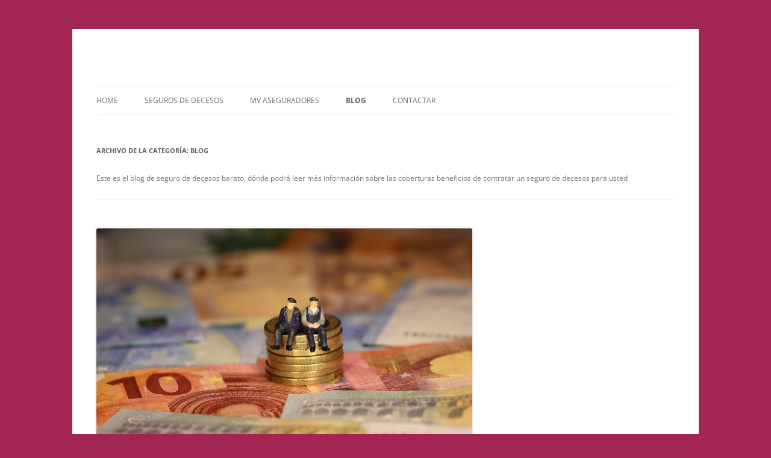

--- FILE ---
content_type: text/html; charset=UTF-8
request_url: https://www.segurobaratodecesos.com/category/blog/
body_size: 44211
content:
<!DOCTYPE html>
<!--[if IE 7]>
<html class="ie ie7" dir="ltr" lang="es" prefix="og: https://ogp.me/ns#">
<![endif]-->
<!--[if IE 8]>
<html class="ie ie8" dir="ltr" lang="es" prefix="og: https://ogp.me/ns#">
<![endif]-->
<!--[if !(IE 7) & !(IE 8)]><!-->
<html dir="ltr" lang="es" prefix="og: https://ogp.me/ns#">
<!--<![endif]-->
<head>
<meta charset="UTF-8" />
<meta name="viewport" content="width=device-width" />

<link rel="profile" href="https://gmpg.org/xfn/11" />
<link rel="pingback" href="https://www.segurobaratodecesos.com/xmlrpc.php">
<!--[if lt IE 9]>
<script src="https://www.segurobaratodecesos.com/wp-content/themes/twentytwelve/js/html5.js?ver=3.7.0" type="text/javascript"></script>
<![endif]-->
	<style>img:is([sizes="auto" i], [sizes^="auto," i]) { contain-intrinsic-size: 3000px 1500px }</style>
	
		<!-- All in One SEO 4.7.9.1 - aioseo.com -->
		<title>Blog |</title>
	<meta name="description" content="Este es el blog de seguro de decesos barato, dónde podrá leer más información sobre las coberturas beneficios de contratar un seguro de decesos para usted" />
	<meta name="robots" content="max-image-preview:large" />
	<meta name="keywords" content="culturas antiguas,muerte,estrellas,seguro de decesos" />
	<link rel="canonical" href="https://www.segurobaratodecesos.com/category/blog/" />
	<link rel="next" href="https://www.segurobaratodecesos.com/category/blog/page/2/" />
	<meta name="generator" content="All in One SEO (AIOSEO) 4.7.9.1" />
		<script type="application/ld+json" class="aioseo-schema">
			{"@context":"https:\/\/schema.org","@graph":[{"@type":"BreadcrumbList","@id":"https:\/\/www.segurobaratodecesos.com\/category\/blog\/#breadcrumblist","itemListElement":[{"@type":"ListItem","@id":"https:\/\/www.segurobaratodecesos.com\/#listItem","position":1,"name":"Hogar","item":"https:\/\/www.segurobaratodecesos.com\/","nextItem":{"@type":"ListItem","@id":"https:\/\/www.segurobaratodecesos.com\/category\/blog\/#listItem","name":"Blog"}},{"@type":"ListItem","@id":"https:\/\/www.segurobaratodecesos.com\/category\/blog\/#listItem","position":2,"name":"Blog","previousItem":{"@type":"ListItem","@id":"https:\/\/www.segurobaratodecesos.com\/#listItem","name":"Hogar"}}]},{"@type":"CollectionPage","@id":"https:\/\/www.segurobaratodecesos.com\/category\/blog\/#collectionpage","url":"https:\/\/www.segurobaratodecesos.com\/category\/blog\/","name":"Blog |","description":"Este es el blog de seguro de decesos barato, d\u00f3nde podr\u00e1 leer m\u00e1s informaci\u00f3n sobre las coberturas beneficios de contratar un seguro de decesos para usted","inLanguage":"es-ES","isPartOf":{"@id":"https:\/\/www.segurobaratodecesos.com\/#website"},"breadcrumb":{"@id":"https:\/\/www.segurobaratodecesos.com\/category\/blog\/#breadcrumblist"}},{"@type":"Organization","@id":"https:\/\/www.segurobaratodecesos.com\/#organization","url":"https:\/\/www.segurobaratodecesos.com\/"},{"@type":"WebSite","@id":"https:\/\/www.segurobaratodecesos.com\/#website","url":"https:\/\/www.segurobaratodecesos.com\/","inLanguage":"es-ES","publisher":{"@id":"https:\/\/www.segurobaratodecesos.com\/#organization"}}]}
		</script>
		<!-- All in One SEO -->

<link rel="alternate" type="application/rss+xml" title=" &raquo; Feed" href="https://www.segurobaratodecesos.com/feed/" />
<link rel="alternate" type="application/rss+xml" title=" &raquo; Feed de los comentarios" href="https://www.segurobaratodecesos.com/comments/feed/" />
<link rel="alternate" type="application/rss+xml" title=" &raquo; Categoría Blog del feed" href="https://www.segurobaratodecesos.com/category/blog/feed/" />
<script type="text/javascript">
/* <![CDATA[ */
window._wpemojiSettings = {"baseUrl":"https:\/\/s.w.org\/images\/core\/emoji\/15.0.3\/72x72\/","ext":".png","svgUrl":"https:\/\/s.w.org\/images\/core\/emoji\/15.0.3\/svg\/","svgExt":".svg","source":{"concatemoji":"https:\/\/www.segurobaratodecesos.com\/wp-includes\/js\/wp-emoji-release.min.js?ver=6.7.4"}};
/*! This file is auto-generated */
!function(i,n){var o,s,e;function c(e){try{var t={supportTests:e,timestamp:(new Date).valueOf()};sessionStorage.setItem(o,JSON.stringify(t))}catch(e){}}function p(e,t,n){e.clearRect(0,0,e.canvas.width,e.canvas.height),e.fillText(t,0,0);var t=new Uint32Array(e.getImageData(0,0,e.canvas.width,e.canvas.height).data),r=(e.clearRect(0,0,e.canvas.width,e.canvas.height),e.fillText(n,0,0),new Uint32Array(e.getImageData(0,0,e.canvas.width,e.canvas.height).data));return t.every(function(e,t){return e===r[t]})}function u(e,t,n){switch(t){case"flag":return n(e,"\ud83c\udff3\ufe0f\u200d\u26a7\ufe0f","\ud83c\udff3\ufe0f\u200b\u26a7\ufe0f")?!1:!n(e,"\ud83c\uddfa\ud83c\uddf3","\ud83c\uddfa\u200b\ud83c\uddf3")&&!n(e,"\ud83c\udff4\udb40\udc67\udb40\udc62\udb40\udc65\udb40\udc6e\udb40\udc67\udb40\udc7f","\ud83c\udff4\u200b\udb40\udc67\u200b\udb40\udc62\u200b\udb40\udc65\u200b\udb40\udc6e\u200b\udb40\udc67\u200b\udb40\udc7f");case"emoji":return!n(e,"\ud83d\udc26\u200d\u2b1b","\ud83d\udc26\u200b\u2b1b")}return!1}function f(e,t,n){var r="undefined"!=typeof WorkerGlobalScope&&self instanceof WorkerGlobalScope?new OffscreenCanvas(300,150):i.createElement("canvas"),a=r.getContext("2d",{willReadFrequently:!0}),o=(a.textBaseline="top",a.font="600 32px Arial",{});return e.forEach(function(e){o[e]=t(a,e,n)}),o}function t(e){var t=i.createElement("script");t.src=e,t.defer=!0,i.head.appendChild(t)}"undefined"!=typeof Promise&&(o="wpEmojiSettingsSupports",s=["flag","emoji"],n.supports={everything:!0,everythingExceptFlag:!0},e=new Promise(function(e){i.addEventListener("DOMContentLoaded",e,{once:!0})}),new Promise(function(t){var n=function(){try{var e=JSON.parse(sessionStorage.getItem(o));if("object"==typeof e&&"number"==typeof e.timestamp&&(new Date).valueOf()<e.timestamp+604800&&"object"==typeof e.supportTests)return e.supportTests}catch(e){}return null}();if(!n){if("undefined"!=typeof Worker&&"undefined"!=typeof OffscreenCanvas&&"undefined"!=typeof URL&&URL.createObjectURL&&"undefined"!=typeof Blob)try{var e="postMessage("+f.toString()+"("+[JSON.stringify(s),u.toString(),p.toString()].join(",")+"));",r=new Blob([e],{type:"text/javascript"}),a=new Worker(URL.createObjectURL(r),{name:"wpTestEmojiSupports"});return void(a.onmessage=function(e){c(n=e.data),a.terminate(),t(n)})}catch(e){}c(n=f(s,u,p))}t(n)}).then(function(e){for(var t in e)n.supports[t]=e[t],n.supports.everything=n.supports.everything&&n.supports[t],"flag"!==t&&(n.supports.everythingExceptFlag=n.supports.everythingExceptFlag&&n.supports[t]);n.supports.everythingExceptFlag=n.supports.everythingExceptFlag&&!n.supports.flag,n.DOMReady=!1,n.readyCallback=function(){n.DOMReady=!0}}).then(function(){return e}).then(function(){var e;n.supports.everything||(n.readyCallback(),(e=n.source||{}).concatemoji?t(e.concatemoji):e.wpemoji&&e.twemoji&&(t(e.twemoji),t(e.wpemoji)))}))}((window,document),window._wpemojiSettings);
/* ]]> */
</script>
<style id='wp-emoji-styles-inline-css' type='text/css'>

	img.wp-smiley, img.emoji {
		display: inline !important;
		border: none !important;
		box-shadow: none !important;
		height: 1em !important;
		width: 1em !important;
		margin: 0 0.07em !important;
		vertical-align: -0.1em !important;
		background: none !important;
		padding: 0 !important;
	}
</style>
<link rel='stylesheet' id='wp-block-library-css' href='https://www.segurobaratodecesos.com/wp-includes/css/dist/block-library/style.min.css?ver=6.7.4' type='text/css' media='all' />
<style id='wp-block-library-theme-inline-css' type='text/css'>
.wp-block-audio :where(figcaption){color:#555;font-size:13px;text-align:center}.is-dark-theme .wp-block-audio :where(figcaption){color:#ffffffa6}.wp-block-audio{margin:0 0 1em}.wp-block-code{border:1px solid #ccc;border-radius:4px;font-family:Menlo,Consolas,monaco,monospace;padding:.8em 1em}.wp-block-embed :where(figcaption){color:#555;font-size:13px;text-align:center}.is-dark-theme .wp-block-embed :where(figcaption){color:#ffffffa6}.wp-block-embed{margin:0 0 1em}.blocks-gallery-caption{color:#555;font-size:13px;text-align:center}.is-dark-theme .blocks-gallery-caption{color:#ffffffa6}:root :where(.wp-block-image figcaption){color:#555;font-size:13px;text-align:center}.is-dark-theme :root :where(.wp-block-image figcaption){color:#ffffffa6}.wp-block-image{margin:0 0 1em}.wp-block-pullquote{border-bottom:4px solid;border-top:4px solid;color:currentColor;margin-bottom:1.75em}.wp-block-pullquote cite,.wp-block-pullquote footer,.wp-block-pullquote__citation{color:currentColor;font-size:.8125em;font-style:normal;text-transform:uppercase}.wp-block-quote{border-left:.25em solid;margin:0 0 1.75em;padding-left:1em}.wp-block-quote cite,.wp-block-quote footer{color:currentColor;font-size:.8125em;font-style:normal;position:relative}.wp-block-quote:where(.has-text-align-right){border-left:none;border-right:.25em solid;padding-left:0;padding-right:1em}.wp-block-quote:where(.has-text-align-center){border:none;padding-left:0}.wp-block-quote.is-large,.wp-block-quote.is-style-large,.wp-block-quote:where(.is-style-plain){border:none}.wp-block-search .wp-block-search__label{font-weight:700}.wp-block-search__button{border:1px solid #ccc;padding:.375em .625em}:where(.wp-block-group.has-background){padding:1.25em 2.375em}.wp-block-separator.has-css-opacity{opacity:.4}.wp-block-separator{border:none;border-bottom:2px solid;margin-left:auto;margin-right:auto}.wp-block-separator.has-alpha-channel-opacity{opacity:1}.wp-block-separator:not(.is-style-wide):not(.is-style-dots){width:100px}.wp-block-separator.has-background:not(.is-style-dots){border-bottom:none;height:1px}.wp-block-separator.has-background:not(.is-style-wide):not(.is-style-dots){height:2px}.wp-block-table{margin:0 0 1em}.wp-block-table td,.wp-block-table th{word-break:normal}.wp-block-table :where(figcaption){color:#555;font-size:13px;text-align:center}.is-dark-theme .wp-block-table :where(figcaption){color:#ffffffa6}.wp-block-video :where(figcaption){color:#555;font-size:13px;text-align:center}.is-dark-theme .wp-block-video :where(figcaption){color:#ffffffa6}.wp-block-video{margin:0 0 1em}:root :where(.wp-block-template-part.has-background){margin-bottom:0;margin-top:0;padding:1.25em 2.375em}
</style>
<style id='classic-theme-styles-inline-css' type='text/css'>
/*! This file is auto-generated */
.wp-block-button__link{color:#fff;background-color:#32373c;border-radius:9999px;box-shadow:none;text-decoration:none;padding:calc(.667em + 2px) calc(1.333em + 2px);font-size:1.125em}.wp-block-file__button{background:#32373c;color:#fff;text-decoration:none}
</style>
<style id='global-styles-inline-css' type='text/css'>
:root{--wp--preset--aspect-ratio--square: 1;--wp--preset--aspect-ratio--4-3: 4/3;--wp--preset--aspect-ratio--3-4: 3/4;--wp--preset--aspect-ratio--3-2: 3/2;--wp--preset--aspect-ratio--2-3: 2/3;--wp--preset--aspect-ratio--16-9: 16/9;--wp--preset--aspect-ratio--9-16: 9/16;--wp--preset--color--black: #000000;--wp--preset--color--cyan-bluish-gray: #abb8c3;--wp--preset--color--white: #fff;--wp--preset--color--pale-pink: #f78da7;--wp--preset--color--vivid-red: #cf2e2e;--wp--preset--color--luminous-vivid-orange: #ff6900;--wp--preset--color--luminous-vivid-amber: #fcb900;--wp--preset--color--light-green-cyan: #7bdcb5;--wp--preset--color--vivid-green-cyan: #00d084;--wp--preset--color--pale-cyan-blue: #8ed1fc;--wp--preset--color--vivid-cyan-blue: #0693e3;--wp--preset--color--vivid-purple: #9b51e0;--wp--preset--color--blue: #21759b;--wp--preset--color--dark-gray: #444;--wp--preset--color--medium-gray: #9f9f9f;--wp--preset--color--light-gray: #e6e6e6;--wp--preset--gradient--vivid-cyan-blue-to-vivid-purple: linear-gradient(135deg,rgba(6,147,227,1) 0%,rgb(155,81,224) 100%);--wp--preset--gradient--light-green-cyan-to-vivid-green-cyan: linear-gradient(135deg,rgb(122,220,180) 0%,rgb(0,208,130) 100%);--wp--preset--gradient--luminous-vivid-amber-to-luminous-vivid-orange: linear-gradient(135deg,rgba(252,185,0,1) 0%,rgba(255,105,0,1) 100%);--wp--preset--gradient--luminous-vivid-orange-to-vivid-red: linear-gradient(135deg,rgba(255,105,0,1) 0%,rgb(207,46,46) 100%);--wp--preset--gradient--very-light-gray-to-cyan-bluish-gray: linear-gradient(135deg,rgb(238,238,238) 0%,rgb(169,184,195) 100%);--wp--preset--gradient--cool-to-warm-spectrum: linear-gradient(135deg,rgb(74,234,220) 0%,rgb(151,120,209) 20%,rgb(207,42,186) 40%,rgb(238,44,130) 60%,rgb(251,105,98) 80%,rgb(254,248,76) 100%);--wp--preset--gradient--blush-light-purple: linear-gradient(135deg,rgb(255,206,236) 0%,rgb(152,150,240) 100%);--wp--preset--gradient--blush-bordeaux: linear-gradient(135deg,rgb(254,205,165) 0%,rgb(254,45,45) 50%,rgb(107,0,62) 100%);--wp--preset--gradient--luminous-dusk: linear-gradient(135deg,rgb(255,203,112) 0%,rgb(199,81,192) 50%,rgb(65,88,208) 100%);--wp--preset--gradient--pale-ocean: linear-gradient(135deg,rgb(255,245,203) 0%,rgb(182,227,212) 50%,rgb(51,167,181) 100%);--wp--preset--gradient--electric-grass: linear-gradient(135deg,rgb(202,248,128) 0%,rgb(113,206,126) 100%);--wp--preset--gradient--midnight: linear-gradient(135deg,rgb(2,3,129) 0%,rgb(40,116,252) 100%);--wp--preset--font-size--small: 13px;--wp--preset--font-size--medium: 20px;--wp--preset--font-size--large: 36px;--wp--preset--font-size--x-large: 42px;--wp--preset--spacing--20: 0.44rem;--wp--preset--spacing--30: 0.67rem;--wp--preset--spacing--40: 1rem;--wp--preset--spacing--50: 1.5rem;--wp--preset--spacing--60: 2.25rem;--wp--preset--spacing--70: 3.38rem;--wp--preset--spacing--80: 5.06rem;--wp--preset--shadow--natural: 6px 6px 9px rgba(0, 0, 0, 0.2);--wp--preset--shadow--deep: 12px 12px 50px rgba(0, 0, 0, 0.4);--wp--preset--shadow--sharp: 6px 6px 0px rgba(0, 0, 0, 0.2);--wp--preset--shadow--outlined: 6px 6px 0px -3px rgba(255, 255, 255, 1), 6px 6px rgba(0, 0, 0, 1);--wp--preset--shadow--crisp: 6px 6px 0px rgba(0, 0, 0, 1);}:where(.is-layout-flex){gap: 0.5em;}:where(.is-layout-grid){gap: 0.5em;}body .is-layout-flex{display: flex;}.is-layout-flex{flex-wrap: wrap;align-items: center;}.is-layout-flex > :is(*, div){margin: 0;}body .is-layout-grid{display: grid;}.is-layout-grid > :is(*, div){margin: 0;}:where(.wp-block-columns.is-layout-flex){gap: 2em;}:where(.wp-block-columns.is-layout-grid){gap: 2em;}:where(.wp-block-post-template.is-layout-flex){gap: 1.25em;}:where(.wp-block-post-template.is-layout-grid){gap: 1.25em;}.has-black-color{color: var(--wp--preset--color--black) !important;}.has-cyan-bluish-gray-color{color: var(--wp--preset--color--cyan-bluish-gray) !important;}.has-white-color{color: var(--wp--preset--color--white) !important;}.has-pale-pink-color{color: var(--wp--preset--color--pale-pink) !important;}.has-vivid-red-color{color: var(--wp--preset--color--vivid-red) !important;}.has-luminous-vivid-orange-color{color: var(--wp--preset--color--luminous-vivid-orange) !important;}.has-luminous-vivid-amber-color{color: var(--wp--preset--color--luminous-vivid-amber) !important;}.has-light-green-cyan-color{color: var(--wp--preset--color--light-green-cyan) !important;}.has-vivid-green-cyan-color{color: var(--wp--preset--color--vivid-green-cyan) !important;}.has-pale-cyan-blue-color{color: var(--wp--preset--color--pale-cyan-blue) !important;}.has-vivid-cyan-blue-color{color: var(--wp--preset--color--vivid-cyan-blue) !important;}.has-vivid-purple-color{color: var(--wp--preset--color--vivid-purple) !important;}.has-black-background-color{background-color: var(--wp--preset--color--black) !important;}.has-cyan-bluish-gray-background-color{background-color: var(--wp--preset--color--cyan-bluish-gray) !important;}.has-white-background-color{background-color: var(--wp--preset--color--white) !important;}.has-pale-pink-background-color{background-color: var(--wp--preset--color--pale-pink) !important;}.has-vivid-red-background-color{background-color: var(--wp--preset--color--vivid-red) !important;}.has-luminous-vivid-orange-background-color{background-color: var(--wp--preset--color--luminous-vivid-orange) !important;}.has-luminous-vivid-amber-background-color{background-color: var(--wp--preset--color--luminous-vivid-amber) !important;}.has-light-green-cyan-background-color{background-color: var(--wp--preset--color--light-green-cyan) !important;}.has-vivid-green-cyan-background-color{background-color: var(--wp--preset--color--vivid-green-cyan) !important;}.has-pale-cyan-blue-background-color{background-color: var(--wp--preset--color--pale-cyan-blue) !important;}.has-vivid-cyan-blue-background-color{background-color: var(--wp--preset--color--vivid-cyan-blue) !important;}.has-vivid-purple-background-color{background-color: var(--wp--preset--color--vivid-purple) !important;}.has-black-border-color{border-color: var(--wp--preset--color--black) !important;}.has-cyan-bluish-gray-border-color{border-color: var(--wp--preset--color--cyan-bluish-gray) !important;}.has-white-border-color{border-color: var(--wp--preset--color--white) !important;}.has-pale-pink-border-color{border-color: var(--wp--preset--color--pale-pink) !important;}.has-vivid-red-border-color{border-color: var(--wp--preset--color--vivid-red) !important;}.has-luminous-vivid-orange-border-color{border-color: var(--wp--preset--color--luminous-vivid-orange) !important;}.has-luminous-vivid-amber-border-color{border-color: var(--wp--preset--color--luminous-vivid-amber) !important;}.has-light-green-cyan-border-color{border-color: var(--wp--preset--color--light-green-cyan) !important;}.has-vivid-green-cyan-border-color{border-color: var(--wp--preset--color--vivid-green-cyan) !important;}.has-pale-cyan-blue-border-color{border-color: var(--wp--preset--color--pale-cyan-blue) !important;}.has-vivid-cyan-blue-border-color{border-color: var(--wp--preset--color--vivid-cyan-blue) !important;}.has-vivid-purple-border-color{border-color: var(--wp--preset--color--vivid-purple) !important;}.has-vivid-cyan-blue-to-vivid-purple-gradient-background{background: var(--wp--preset--gradient--vivid-cyan-blue-to-vivid-purple) !important;}.has-light-green-cyan-to-vivid-green-cyan-gradient-background{background: var(--wp--preset--gradient--light-green-cyan-to-vivid-green-cyan) !important;}.has-luminous-vivid-amber-to-luminous-vivid-orange-gradient-background{background: var(--wp--preset--gradient--luminous-vivid-amber-to-luminous-vivid-orange) !important;}.has-luminous-vivid-orange-to-vivid-red-gradient-background{background: var(--wp--preset--gradient--luminous-vivid-orange-to-vivid-red) !important;}.has-very-light-gray-to-cyan-bluish-gray-gradient-background{background: var(--wp--preset--gradient--very-light-gray-to-cyan-bluish-gray) !important;}.has-cool-to-warm-spectrum-gradient-background{background: var(--wp--preset--gradient--cool-to-warm-spectrum) !important;}.has-blush-light-purple-gradient-background{background: var(--wp--preset--gradient--blush-light-purple) !important;}.has-blush-bordeaux-gradient-background{background: var(--wp--preset--gradient--blush-bordeaux) !important;}.has-luminous-dusk-gradient-background{background: var(--wp--preset--gradient--luminous-dusk) !important;}.has-pale-ocean-gradient-background{background: var(--wp--preset--gradient--pale-ocean) !important;}.has-electric-grass-gradient-background{background: var(--wp--preset--gradient--electric-grass) !important;}.has-midnight-gradient-background{background: var(--wp--preset--gradient--midnight) !important;}.has-small-font-size{font-size: var(--wp--preset--font-size--small) !important;}.has-medium-font-size{font-size: var(--wp--preset--font-size--medium) !important;}.has-large-font-size{font-size: var(--wp--preset--font-size--large) !important;}.has-x-large-font-size{font-size: var(--wp--preset--font-size--x-large) !important;}
:where(.wp-block-post-template.is-layout-flex){gap: 1.25em;}:where(.wp-block-post-template.is-layout-grid){gap: 1.25em;}
:where(.wp-block-columns.is-layout-flex){gap: 2em;}:where(.wp-block-columns.is-layout-grid){gap: 2em;}
:root :where(.wp-block-pullquote){font-size: 1.5em;line-height: 1.6;}
</style>
<link rel='stylesheet' id='twentytwelve-fonts-css' href='https://www.segurobaratodecesos.com/wp-content/themes/twentytwelve/fonts/font-open-sans.css?ver=3.9' type='text/css' media='all' />
<link rel='stylesheet' id='twentytwelve-style-css' href='https://www.segurobaratodecesos.com/wp-content/themes/twentytwelve/style.css?ver=3.9' type='text/css' media='all' />
<link rel='stylesheet' id='twentytwelve-block-style-css' href='https://www.segurobaratodecesos.com/wp-content/themes/twentytwelve/css/blocks.css?ver=3.9' type='text/css' media='all' />
<!--[if lt IE 9]>
<link rel='stylesheet' id='twentytwelve-ie-css' href='https://www.segurobaratodecesos.com/wp-content/themes/twentytwelve/css/ie.css?ver=3.9' type='text/css' media='all' />
<![endif]-->
<link rel='stylesheet' id='msl-main-css' href='https://www.segurobaratodecesos.com/wp-content/plugins/master-slider/public/assets/css/masterslider.main.css?ver=3.10.6' type='text/css' media='all' />
<link rel='stylesheet' id='msl-custom-css' href='https://www.segurobaratodecesos.com/wp-content/uploads/master-slider/custom.css?ver=2.8' type='text/css' media='all' />
<script type="text/javascript" src="https://www.segurobaratodecesos.com/wp-includes/js/jquery/jquery.min.js?ver=3.7.1" id="jquery-core-js"></script>
<script type="text/javascript" src="https://www.segurobaratodecesos.com/wp-includes/js/jquery/jquery-migrate.min.js?ver=3.4.1" id="jquery-migrate-js"></script>
<link rel="https://api.w.org/" href="https://www.segurobaratodecesos.com/wp-json/" /><link rel="alternate" title="JSON" type="application/json" href="https://www.segurobaratodecesos.com/wp-json/wp/v2/categories/1" /><link rel="EditURI" type="application/rsd+xml" title="RSD" href="https://www.segurobaratodecesos.com/xmlrpc.php?rsd" />
<meta name="generator" content="WordPress 6.7.4" />
<script>var ms_grabbing_curosr = 'https://www.segurobaratodecesos.com/wp-content/plugins/master-slider/public/assets/css/common/grabbing.cur', ms_grab_curosr = 'https://www.segurobaratodecesos.com/wp-content/plugins/master-slider/public/assets/css/common/grab.cur';</script>
<meta name="generator" content="MasterSlider 3.10.6 - Responsive Touch Image Slider | avt.li/msf" />
<!-- All in one Favicon 4.8 --><link rel="shortcut icon" href="https://www.segurobaratodecesos.com/wp-content/uploads/2013/12/favicon.ico" />
<style type="text/css">.broken_link, a.broken_link {
	text-decoration: line-through;
}</style>	<style type="text/css" id="twentytwelve-header-css">
			.site-header h1 a,
		.site-header h2 {
			color: #750f0f;
		}
		</style>
	<style type="text/css" id="custom-background-css">
body.custom-background { background-color: #a32553; }
</style>
	</head>

<body class="archive category category-blog category-1 custom-background wp-embed-responsive _masterslider _ms_version_3.10.6 full-width custom-font-enabled">
<div id="page" class="hfeed site">
	<header id="masthead" class="site-header">
		<hgroup>
			<h1 class="site-title"><a href="https://www.segurobaratodecesos.com/" rel="home"></a></h1>
			<h2 class="site-description"></h2>
		</hgroup>

		<nav id="site-navigation" class="main-navigation">
			<button class="menu-toggle">Menú</button>
			<a class="assistive-text" href="#content">Saltar al contenido</a>
			<div class="menu-menu-1-container"><ul id="menu-menu-1" class="nav-menu"><li id="menu-item-14" class="menu-item menu-item-type-post_type menu-item-object-page menu-item-home menu-item-14"><a href="https://www.segurobaratodecesos.com/">Home</a></li>
<li id="menu-item-17" class="menu-item menu-item-type-custom menu-item-object-custom menu-item-17"><a href="http://www.mvaseguradores.com/nuestros_productos/decesos">Seguros de Decesos</a></li>
<li id="menu-item-18" class="menu-item menu-item-type-custom menu-item-object-custom menu-item-18"><a href="http://www.mvaseguradores.com/">MV Aseguradores</a></li>
<li id="menu-item-19" class="menu-item menu-item-type-taxonomy menu-item-object-category current-menu-item menu-item-19"><a href="https://www.segurobaratodecesos.com/category/blog/" aria-current="page">Blog</a></li>
<li id="menu-item-15" class="menu-item menu-item-type-post_type menu-item-object-page menu-item-15"><a href="https://www.segurobaratodecesos.com/contactar/">Contactar</a></li>
</ul></div>		</nav><!-- #site-navigation -->

			</header><!-- #masthead -->

	<div id="main" class="wrapper">

	<section id="primary" class="site-content">
		<div id="content" role="main">

					<header class="archive-header">
				<h1 class="archive-title">
				Archivo de la categoría: <span>Blog</span>				</h1>

							<div class="archive-meta"><p>Este es el blog de seguro de decesos barato, dónde podrá leer más información sobre las coberturas  beneficios de contratar un seguro de decesos para usted</p>
</div>
						</header><!-- .archive-header -->

			
	<article id="post-1474" class="post-1474 post type-post status-publish format-standard has-post-thumbnail hentry category-blog">
				<header class="entry-header">
			<img width="624" height="416" src="https://www.segurobaratodecesos.com/wp-content/uploads/2023/06/Como-el-seguro-de-decesos-puede-proporcionar-tranquilidad-a-tu-familia-624x416.jpg" class="attachment-post-thumbnail size-post-thumbnail wp-post-image" alt="Cómo el seguro de decesos puede proporcionar tranquilidad a tu familia" decoding="async" fetchpriority="high" srcset="https://www.segurobaratodecesos.com/wp-content/uploads/2023/06/Como-el-seguro-de-decesos-puede-proporcionar-tranquilidad-a-tu-familia-624x416.jpg 624w, https://www.segurobaratodecesos.com/wp-content/uploads/2023/06/Como-el-seguro-de-decesos-puede-proporcionar-tranquilidad-a-tu-familia-300x200.jpg 300w, https://www.segurobaratodecesos.com/wp-content/uploads/2023/06/Como-el-seguro-de-decesos-puede-proporcionar-tranquilidad-a-tu-familia.jpg 640w" sizes="(max-width: 624px) 100vw, 624px" />
						<h1 class="entry-title">
				<a href="https://www.segurobaratodecesos.com/como-el-seguro-de-decesos-puede-proporcionar-tranquilidad-a-tu-familia/" rel="bookmark">Cómo el seguro de decesos puede proporcionar tranquilidad a tu familia</a>
			</h1>
								</header><!-- .entry-header -->

				<div class="entry-content">
			
Un seguro de decesos es aquel que tiene como objetivo cubrir los gastos del fallecimiento de la persona asegurada. Aunque puede ser un tema delicado de abordar, contar con un seguro de decesos adecuado <a href="https://www.segurobaratodecesos.com/como-el-seguro-de-decesos-puede-proporcionar-tranquilidad-a-tu-familia/" class="more-link">Seguir Leyendo [...]</a>					</div><!-- .entry-content -->
		
		<footer class="entry-meta">
			Esta entrada fue publicada en <a href="https://www.segurobaratodecesos.com/category/blog/" rel="category tag">Blog</a> el <a href="https://www.segurobaratodecesos.com/como-el-seguro-de-decesos-puede-proporcionar-tranquilidad-a-tu-familia/" title="13:39" rel="bookmark"><time class="entry-date" datetime="2023-06-27T13:39:40+01:00">27 junio, 2023</time></a><span class="by-author"> por <span class="author vcard"><a class="url fn n" href="https://www.segurobaratodecesos.com/author/infosiniestrogmail-com/" title="Ver todas las entradas de Redacción MV Aseguradores" rel="author">Redacción MV Aseguradores</a></span></span>.								</footer><!-- .entry-meta -->
	</article><!-- #post -->

	<article id="post-1470" class="post-1470 post type-post status-publish format-standard has-post-thumbnail hentry category-blog tag-seguros tag-seguros-de-decesos">
				<header class="entry-header">
			<img width="624" height="410" src="https://www.segurobaratodecesos.com/wp-content/uploads/2023/05/Que-es-mejor-un-seguro-de-vida-o-un-seguro-de-decesos-624x410.jpg" class="attachment-post-thumbnail size-post-thumbnail wp-post-image" alt=" ¿Qué es mejor un seguro de vida o un seguro de decesos" decoding="async" srcset="https://www.segurobaratodecesos.com/wp-content/uploads/2023/05/Que-es-mejor-un-seguro-de-vida-o-un-seguro-de-decesos-624x410.jpg 624w, https://www.segurobaratodecesos.com/wp-content/uploads/2023/05/Que-es-mejor-un-seguro-de-vida-o-un-seguro-de-decesos-300x197.jpg 300w, https://www.segurobaratodecesos.com/wp-content/uploads/2023/05/Que-es-mejor-un-seguro-de-vida-o-un-seguro-de-decesos.jpg 640w" sizes="(max-width: 624px) 100vw, 624px" />
						<h1 class="entry-title">
				<a href="https://www.segurobaratodecesos.com/que-es-mejor-un-seguro-de-vida-o-un-seguro-de-decesos/" rel="bookmark"> ¿Qué es mejor un seguro de vida o un seguro de decesos?</a>
			</h1>
								</header><!-- .entry-header -->

				<div class="entry-content">
			
Es normal que surja la duda de qué es mejor si tener un seguro de vida o un seguro de decesos. Ambos ofrecen beneficios en situaciones difíciles, pero es importante comprender las diferencias y evaluar <a href="https://www.segurobaratodecesos.com/que-es-mejor-un-seguro-de-vida-o-un-seguro-de-decesos/" class="more-link">Seguir Leyendo [...]</a>					</div><!-- .entry-content -->
		
		<footer class="entry-meta">
			Esta entrada se publicó en <a href="https://www.segurobaratodecesos.com/category/blog/" rel="category tag">Blog</a> y está etiquetada con <a href="https://www.segurobaratodecesos.com/tag/seguros/" rel="tag">seguros</a>, <a href="https://www.segurobaratodecesos.com/tag/seguros-de-decesos/" rel="tag">seguros de decesos</a> en <a href="https://www.segurobaratodecesos.com/que-es-mejor-un-seguro-de-vida-o-un-seguro-de-decesos/" title="14:12" rel="bookmark"><time class="entry-date" datetime="2023-05-30T14:12:23+01:00">30 mayo, 2023</time></a><span class="by-author"> por <span class="author vcard"><a class="url fn n" href="https://www.segurobaratodecesos.com/author/redaccion-mv-aseguradores/" title="Ver todas las entradas de MV ASEGURADORES" rel="author">MV ASEGURADORES</a></span></span>.								</footer><!-- .entry-meta -->
	</article><!-- #post -->

	<article id="post-361" class="post-361 post type-post status-publish format-standard has-post-thumbnail hentry category-blog tag-decesos">
				<header class="entry-header">
			<img width="596" height="388" src="https://www.segurobaratodecesos.com/wp-content/uploads/2020/01/trámites-que-hay-que-hacer-en-caso-de-fallecimiento-de-un-familiar.jpg" class="attachment-post-thumbnail size-post-thumbnail wp-post-image" alt="trámites que hay que hacer en caso de fallecimiento de un familiar" decoding="async" srcset="https://www.segurobaratodecesos.com/wp-content/uploads/2020/01/trámites-que-hay-que-hacer-en-caso-de-fallecimiento-de-un-familiar.jpg 596w, https://www.segurobaratodecesos.com/wp-content/uploads/2020/01/trámites-que-hay-que-hacer-en-caso-de-fallecimiento-de-un-familiar-300x195.jpg 300w" sizes="(max-width: 596px) 100vw, 596px" />
						<h1 class="entry-title">
				<a href="https://www.segurobaratodecesos.com/tramites-hacer-fallecimiento-familiar/" rel="bookmark">Trámites que hay que hacer en caso de fallecimiento de un familiar</a>
			</h1>
								</header><!-- .entry-header -->

				<div class="entry-content">
			<p>Conoce los trámites que hay que hacer en caso de fallecimiento de un familiar, todos en un plazo determinado. En www.segurobaratodecesos.com te comunicamos cuáles son los más importantes para minimizar <a href="https://www.segurobaratodecesos.com/tramites-hacer-fallecimiento-familiar/" class="more-link">Seguir Leyendo [...]</a></p>
					</div><!-- .entry-content -->
		
		<footer class="entry-meta">
			Esta entrada se publicó en <a href="https://www.segurobaratodecesos.com/category/blog/" rel="category tag">Blog</a> y está etiquetada con <a href="https://www.segurobaratodecesos.com/tag/decesos/" rel="tag">decesos</a> en <a href="https://www.segurobaratodecesos.com/tramites-hacer-fallecimiento-familiar/" title="20:34" rel="bookmark"><time class="entry-date" datetime="2020-01-15T20:34:50+01:00">15 enero, 2020</time></a><span class="by-author"> por <span class="author vcard"><a class="url fn n" href="https://www.segurobaratodecesos.com/author/infosiniestrogmail-com/" title="Ver todas las entradas de Redacción MV Aseguradores" rel="author">Redacción MV Aseguradores</a></span></span>.								</footer><!-- .entry-meta -->
	</article><!-- #post -->

	<article id="post-344" class="post-344 post type-post status-publish format-standard hentry category-blog tag-decesos">
				<header class="entry-header">
			
						<h1 class="entry-title">
				<a href="https://www.segurobaratodecesos.com/despues-muerte-culturas-antiguas-parteii/" rel="bookmark">Qué hay después de la muerte, en las culturas antiguas &#8211; Parte II</a>
			</h1>
								</header><!-- .entry-header -->

				<div class="entry-content">
			<p>Qué hay después de la muerte, en las culturas antiguas, es la pregunta que venimos respondiendo en esta serie de post de Seguro Barato Decesos. La muerte es uno de los pocos acontecimientos que une <a href="https://www.segurobaratodecesos.com/despues-muerte-culturas-antiguas-parteii/" class="more-link">Seguir Leyendo [...]</a></p>
					</div><!-- .entry-content -->
		
		<footer class="entry-meta">
			Esta entrada se publicó en <a href="https://www.segurobaratodecesos.com/category/blog/" rel="category tag">Blog</a> y está etiquetada con <a href="https://www.segurobaratodecesos.com/tag/decesos/" rel="tag">decesos</a> en <a href="https://www.segurobaratodecesos.com/despues-muerte-culturas-antiguas-parteii/" title="10:20" rel="bookmark"><time class="entry-date" datetime="2016-01-20T10:20:35+01:00">20 enero, 2016</time></a><span class="by-author"> por <span class="author vcard"><a class="url fn n" href="https://www.segurobaratodecesos.com/author/infosiniestrogmail-com/" title="Ver todas las entradas de Redacción MV Aseguradores" rel="author">Redacción MV Aseguradores</a></span></span>.								</footer><!-- .entry-meta -->
	</article><!-- #post -->

	<article id="post-338" class="post-338 post type-post status-publish format-standard hentry category-blog tag-decesos">
				<header class="entry-header">
			
						<h1 class="entry-title">
				<a href="https://www.segurobaratodecesos.com/despues-muerte-culturas-antiguas-partei/" rel="bookmark">Qué hay después de la muerte, en las culturas antiguas &#8211; Parte I</a>
			</h1>
								</header><!-- .entry-header -->

				<div class="entry-content">
			<p>Qué hay después de la muerte, en las culturas antiguas es la duda que responderemos hoy desde Seguro Barato Decesos. La muerte es uno de los pocos acontecimientos que todos los seres humanos compartimos, <a href="https://www.segurobaratodecesos.com/despues-muerte-culturas-antiguas-partei/" class="more-link">Seguir Leyendo [...]</a></p>
					</div><!-- .entry-content -->
		
		<footer class="entry-meta">
			Esta entrada se publicó en <a href="https://www.segurobaratodecesos.com/category/blog/" rel="category tag">Blog</a> y está etiquetada con <a href="https://www.segurobaratodecesos.com/tag/decesos/" rel="tag">decesos</a> en <a href="https://www.segurobaratodecesos.com/despues-muerte-culturas-antiguas-partei/" title="8:25" rel="bookmark"><time class="entry-date" datetime="2016-01-15T08:25:31+01:00">15 enero, 2016</time></a><span class="by-author"> por <span class="author vcard"><a class="url fn n" href="https://www.segurobaratodecesos.com/author/infosiniestrogmail-com/" title="Ver todas las entradas de Redacción MV Aseguradores" rel="author">Redacción MV Aseguradores</a></span></span>.								</footer><!-- .entry-meta -->
	</article><!-- #post -->

	<article id="post-332" class="post-332 post type-post status-publish format-standard hentry category-blog tag-decesos">
				<header class="entry-header">
			
						<h1 class="entry-title">
				<a href="https://www.segurobaratodecesos.com/estrellas-populares-apagaron-2015/" rel="bookmark">Las estrellas más populares que se apagaron durante el 2015</a>
			</h1>
								</header><!-- .entry-header -->

				<div class="entry-content">
			<p>El 2015 está a punto de finalizar, y con él no solo se despiden 12 meses con importantes y memorables acontecimientos, sino también muchas personas y estrellas más populares que se apagaron durante <a href="https://www.segurobaratodecesos.com/estrellas-populares-apagaron-2015/" class="more-link">Seguir Leyendo [...]</a></p>
					</div><!-- .entry-content -->
		
		<footer class="entry-meta">
			Esta entrada se publicó en <a href="https://www.segurobaratodecesos.com/category/blog/" rel="category tag">Blog</a> y está etiquetada con <a href="https://www.segurobaratodecesos.com/tag/decesos/" rel="tag">decesos</a> en <a href="https://www.segurobaratodecesos.com/estrellas-populares-apagaron-2015/" title="17:57" rel="bookmark"><time class="entry-date" datetime="2016-01-08T17:57:40+01:00">8 enero, 2016</time></a><span class="by-author"> por <span class="author vcard"><a class="url fn n" href="https://www.segurobaratodecesos.com/author/infosiniestrogmail-com/" title="Ver todas las entradas de Redacción MV Aseguradores" rel="author">Redacción MV Aseguradores</a></span></span>.								</footer><!-- .entry-meta -->
	</article><!-- #post -->

	<article id="post-316" class="post-316 post type-post status-publish format-standard hentry category-blog">
				<header class="entry-header">
			
						<h1 class="entry-title">
				<a href="https://www.segurobaratodecesos.com/principales-causas-muerte-sociedades/" rel="bookmark">Las principales causas de muerte en las sociedades actuales</a>
			</h1>
								</header><!-- .entry-header -->

				<div class="entry-content">
			<p>&nbsp;</p>
<p>En el mundo, mueren cada año alrededor de unos 50 - 60 millones de personas. Entre las causas que originan la muerte se encuentran diferentes patologías crónicas, enfermedades infecciosas, <a href="https://www.segurobaratodecesos.com/principales-causas-muerte-sociedades/" class="more-link">Seguir Leyendo [...]</a></p>
					</div><!-- .entry-content -->
		
		<footer class="entry-meta">
			Esta entrada fue publicada en <a href="https://www.segurobaratodecesos.com/category/blog/" rel="category tag">Blog</a> el <a href="https://www.segurobaratodecesos.com/principales-causas-muerte-sociedades/" title="9:19" rel="bookmark"><time class="entry-date" datetime="2015-12-18T09:19:56+01:00">18 diciembre, 2015</time></a><span class="by-author"> por <span class="author vcard"><a class="url fn n" href="https://www.segurobaratodecesos.com/author/infosiniestrogmail-com/" title="Ver todas las entradas de Redacción MV Aseguradores" rel="author">Redacción MV Aseguradores</a></span></span>.								</footer><!-- .entry-meta -->
	</article><!-- #post -->

	<article id="post-305" class="post-305 post type-post status-publish format-standard hentry category-blog tag-seguros-de-decesos">
				<header class="entry-header">
			
						<h1 class="entry-title">
				<a href="https://www.segurobaratodecesos.com/entendiendo-seguro-decesos-v/" rel="bookmark">Entendiendo el Seguro de Decesos (V)</a>
			</h1>
								</header><!-- .entry-header -->

				<div class="entry-content">
			<p>Hoy en Seguro barato de decesos llegamos a la quinta entrega de nuestra guía: Entendiendo el Seguro de Decesos. Seguimos haciendo más fáciles de entender aquellos conceptos, términos y servicios <a href="https://www.segurobaratodecesos.com/entendiendo-seguro-decesos-v/" class="more-link">Seguir Leyendo [...]</a></p>
					</div><!-- .entry-content -->
		
		<footer class="entry-meta">
			Esta entrada se publicó en <a href="https://www.segurobaratodecesos.com/category/blog/" rel="category tag">Blog</a> y está etiquetada con <a href="https://www.segurobaratodecesos.com/tag/seguros-de-decesos/" rel="tag">seguros de decesos</a> en <a href="https://www.segurobaratodecesos.com/entendiendo-seguro-decesos-v/" title="16:21" rel="bookmark"><time class="entry-date" datetime="2015-11-10T16:21:37+01:00">10 noviembre, 2015</time></a><span class="by-author"> por <span class="author vcard"><a class="url fn n" href="https://www.segurobaratodecesos.com/author/infosiniestrogmail-com/" title="Ver todas las entradas de Redacción MV Aseguradores" rel="author">Redacción MV Aseguradores</a></span></span>.								</footer><!-- .entry-meta -->
	</article><!-- #post -->

	<article id="post-299" class="post-299 post type-post status-publish format-standard hentry category-blog tag-seguros-de-decesos">
				<header class="entry-header">
			
						<h1 class="entry-title">
				<a href="https://www.segurobaratodecesos.com/entendiendo-seguro-decesos-iv/" rel="bookmark">Entendiendo el Seguro de Decesos (IV)</a>
			</h1>
								</header><!-- .entry-header -->

				<div class="entry-content">
			<p>Hoy en Seguro barato de decesos te traemos el cuarto artículo de nuestra guía: Entendiendo el Seguro de Decesos. Nuestro objetivo es hacer más entendible los términos, conceptos y garantías de <a href="https://www.segurobaratodecesos.com/entendiendo-seguro-decesos-iv/" class="more-link">Seguir Leyendo [...]</a></p>
					</div><!-- .entry-content -->
		
		<footer class="entry-meta">
			Esta entrada se publicó en <a href="https://www.segurobaratodecesos.com/category/blog/" rel="category tag">Blog</a> y está etiquetada con <a href="https://www.segurobaratodecesos.com/tag/seguros-de-decesos/" rel="tag">seguros de decesos</a> en <a href="https://www.segurobaratodecesos.com/entendiendo-seguro-decesos-iv/" title="11:24" rel="bookmark"><time class="entry-date" datetime="2015-11-04T11:24:38+01:00">4 noviembre, 2015</time></a><span class="by-author"> por <span class="author vcard"><a class="url fn n" href="https://www.segurobaratodecesos.com/author/infosiniestrogmail-com/" title="Ver todas las entradas de Redacción MV Aseguradores" rel="author">Redacción MV Aseguradores</a></span></span>.								</footer><!-- .entry-meta -->
	</article><!-- #post -->

	<article id="post-293" class="post-293 post type-post status-publish format-standard hentry category-blog tag-seguros-de-decesos">
				<header class="entry-header">
			
						<h1 class="entry-title">
				<a href="https://www.segurobaratodecesos.com/entendiendo-seguro-decesos-iii/" rel="bookmark">Entendiendo el Seguro de Decesos (III)</a>
			</h1>
								</header><!-- .entry-header -->

				<div class="entry-content">
			<p>Hoy en Seguro barato de decesos te traemos la tercera entrega de varios artículos de nuestra guía: Entendiendo el Seguro de Decesos. Poco a poco vamos aclarando términos, conceptos y garantías <a href="https://www.segurobaratodecesos.com/entendiendo-seguro-decesos-iii/" class="more-link">Seguir Leyendo [...]</a></p>
					</div><!-- .entry-content -->
		
		<footer class="entry-meta">
			Esta entrada se publicó en <a href="https://www.segurobaratodecesos.com/category/blog/" rel="category tag">Blog</a> y está etiquetada con <a href="https://www.segurobaratodecesos.com/tag/seguros-de-decesos/" rel="tag">seguros de decesos</a> en <a href="https://www.segurobaratodecesos.com/entendiendo-seguro-decesos-iii/" title="18:03" rel="bookmark"><time class="entry-date" datetime="2015-10-28T18:03:00+01:00">28 octubre, 2015</time></a><span class="by-author"> por <span class="author vcard"><a class="url fn n" href="https://www.segurobaratodecesos.com/author/infosiniestrogmail-com/" title="Ver todas las entradas de Redacción MV Aseguradores" rel="author">Redacción MV Aseguradores</a></span></span>.								</footer><!-- .entry-meta -->
	</article><!-- #post -->
			<nav id="nav-below" class="navigation">
				<h3 class="assistive-text">Navegación de entradas</h3>
				<div class="nav-previous"><a href="https://www.segurobaratodecesos.com/category/blog/page/2/" ><span class="meta-nav">&larr;</span> Entradas más antiguas</a></div>
				<div class="nav-next"></div>
			</nav><!-- .navigation -->
			
		
		</div><!-- #content -->
	</section><!-- #primary -->


		</div><!-- #main .wrapper -->
	<footer id="colophon" role="contentinfo">
		<div class="site-info">
									<a href="https://es.wordpress.org/" class="imprint" title="Plataforma semántica de publicación personal">
				Funciona gracias a WordPress			</a>
		</div><!-- .site-info -->
	</footer><!-- #colophon -->
</div><!-- #page -->

<script type="text/javascript" src="https://www.segurobaratodecesos.com/wp-content/themes/twentytwelve/js/navigation.js?ver=20141205" id="twentytwelve-navigation-js"></script>
</body>
</html>
